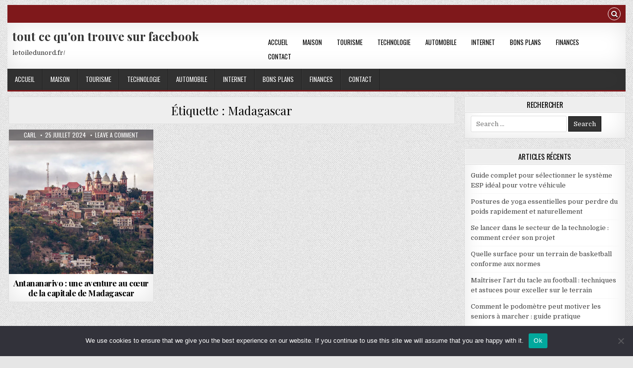

--- FILE ---
content_type: text/html; charset=UTF-8
request_url: https://letoiledunord.fr/tag/madagascar/
body_size: 17458
content:
<!DOCTYPE html>
<html dir="ltr" lang="fr-FR" prefix="og: https://ogp.me/ns#">
<head>
<meta charset="UTF-8">
<meta name="viewport" content="width=device-width, initial-scale=1, maximum-scale=1">
<link rel="profile" href="https://gmpg.org/xfn/11">
<link rel="pingback" href="https://letoiledunord.fr/xmlrpc.php">
<title>Madagascar | tout ce qu'on trouve sur facebook</title>

		<!-- All in One SEO 4.9.3 - aioseo.com -->
	<meta name="robots" content="max-image-preview:large" />
	<link rel="canonical" href="https://letoiledunord.fr/tag/madagascar/" />
	<meta name="generator" content="All in One SEO (AIOSEO) 4.9.3" />
		<script type="application/ld+json" class="aioseo-schema">
			{"@context":"https:\/\/schema.org","@graph":[{"@type":"BreadcrumbList","@id":"https:\/\/letoiledunord.fr\/tag\/madagascar\/#breadcrumblist","itemListElement":[{"@type":"ListItem","@id":"https:\/\/letoiledunord.fr#listItem","position":1,"name":"Accueil","item":"https:\/\/letoiledunord.fr","nextItem":{"@type":"ListItem","@id":"https:\/\/letoiledunord.fr\/tag\/madagascar\/#listItem","name":"Madagascar"}},{"@type":"ListItem","@id":"https:\/\/letoiledunord.fr\/tag\/madagascar\/#listItem","position":2,"name":"Madagascar","previousItem":{"@type":"ListItem","@id":"https:\/\/letoiledunord.fr#listItem","name":"Accueil"}}]},{"@type":"CollectionPage","@id":"https:\/\/letoiledunord.fr\/tag\/madagascar\/#collectionpage","url":"https:\/\/letoiledunord.fr\/tag\/madagascar\/","name":"Madagascar | tout ce qu'on trouve sur facebook","inLanguage":"fr-FR","isPartOf":{"@id":"https:\/\/letoiledunord.fr\/#website"},"breadcrumb":{"@id":"https:\/\/letoiledunord.fr\/tag\/madagascar\/#breadcrumblist"}},{"@type":"Organization","@id":"https:\/\/letoiledunord.fr\/#organization","name":"tout ce qu'on trouve sur facebook","description":"letoiledunord.fr\/","url":"https:\/\/letoiledunord.fr\/"},{"@type":"WebSite","@id":"https:\/\/letoiledunord.fr\/#website","url":"https:\/\/letoiledunord.fr\/","name":"tout ce qu'on trouve sur facebook","description":"letoiledunord.fr\/","inLanguage":"fr-FR","publisher":{"@id":"https:\/\/letoiledunord.fr\/#organization"}}]}
		</script>
		<!-- All in One SEO -->

<link rel='dns-prefetch' href='//www.googletagmanager.com' />
<link rel='dns-prefetch' href='//fonts.googleapis.com' />
<link rel='dns-prefetch' href='//pagead2.googlesyndication.com' />
<link rel="alternate" type="application/rss+xml" title="tout ce qu&#039;on trouve sur facebook &raquo; Flux" href="https://letoiledunord.fr/feed/" />
<link rel="alternate" type="application/rss+xml" title="tout ce qu&#039;on trouve sur facebook &raquo; Flux des commentaires" href="https://letoiledunord.fr/comments/feed/" />
<link rel="alternate" type="application/rss+xml" title="tout ce qu&#039;on trouve sur facebook &raquo; Flux de l’étiquette Madagascar" href="https://letoiledunord.fr/tag/madagascar/feed/" />
<style id='wp-img-auto-sizes-contain-inline-css' type='text/css'>
img:is([sizes=auto i],[sizes^="auto," i]){contain-intrinsic-size:3000px 1500px}
/*# sourceURL=wp-img-auto-sizes-contain-inline-css */
</style>

<style id='wp-emoji-styles-inline-css' type='text/css'>

	img.wp-smiley, img.emoji {
		display: inline !important;
		border: none !important;
		box-shadow: none !important;
		height: 1em !important;
		width: 1em !important;
		margin: 0 0.07em !important;
		vertical-align: -0.1em !important;
		background: none !important;
		padding: 0 !important;
	}
/*# sourceURL=wp-emoji-styles-inline-css */
</style>
<style id='classic-theme-styles-inline-css' type='text/css'>
/*! This file is auto-generated */
.wp-block-button__link{color:#fff;background-color:#32373c;border-radius:9999px;box-shadow:none;text-decoration:none;padding:calc(.667em + 2px) calc(1.333em + 2px);font-size:1.125em}.wp-block-file__button{background:#32373c;color:#fff;text-decoration:none}
/*# sourceURL=/wp-includes/css/classic-themes.min.css */
</style>
<link rel='stylesheet' id='auto-seo-links-css' href='https://letoiledunord.fr/wp-content/plugins/auto-seo-links/public/css/auto-seo-links-public.min.css?ver=1.0.2' type='text/css' media='all' />
<link rel='stylesheet' id='cookie-notice-front-css' href='https://letoiledunord.fr/wp-content/plugins/cookie-notice/css/front.min.css?ver=2.5.11' type='text/css' media='all' />
<link rel='stylesheet' id='rt-fontawsome-css' href='https://letoiledunord.fr/wp-content/plugins/the-post-grid/assets/vendor/font-awesome/css/font-awesome.min.css?ver=7.8.8' type='text/css' media='all' />
<link rel='stylesheet' id='rt-tpg-shortcode-css' href='https://letoiledunord.fr/wp-content/plugins/the-post-grid/assets/css/tpg-shortcode.min.css?ver=7.8.8' type='text/css' media='all' />
<link rel='stylesheet' id='gridwp-maincss-css' href='https://letoiledunord.fr/wp-content/themes/gridwp/style.css' type='text/css' media='all' />
<link rel='stylesheet' id='font-awesome-css' href='https://letoiledunord.fr/wp-content/themes/gridwp/assets/css/font-awesome.min.css' type='text/css' media='all' />
<link rel='stylesheet' id='gridwp-webfont-css' href='//fonts.googleapis.com/css?family=Playfair+Display:400,400i,700,700i|Domine:400,700|Oswald:400,700|Poppins:400,400i,700,700i&#038;display=swap' type='text/css' media='all' />
<script type="text/javascript" src="https://letoiledunord.fr/wp-includes/js/jquery/jquery.min.js?ver=3.7.1" id="jquery-core-js"></script>
<script type="text/javascript" src="https://letoiledunord.fr/wp-includes/js/jquery/jquery-migrate.min.js?ver=3.4.1" id="jquery-migrate-js"></script>
<script type="text/javascript" src="https://letoiledunord.fr/wp-content/plugins/auto-seo-links/public/js/auto-seo-links-public.min.js?ver=1.0.2" id="auto-seo-links-js"></script>
<script type="text/javascript" id="cookie-notice-front-js-before">
/* <![CDATA[ */
var cnArgs = {"ajaxUrl":"https:\/\/letoiledunord.fr\/wp-admin\/admin-ajax.php","nonce":"409c411b12","hideEffect":"fade","position":"bottom","onScroll":false,"onScrollOffset":100,"onClick":false,"cookieName":"cookie_notice_accepted","cookieTime":2592000,"cookieTimeRejected":2592000,"globalCookie":false,"redirection":false,"cache":true,"revokeCookies":false,"revokeCookiesOpt":"automatic"};

//# sourceURL=cookie-notice-front-js-before
/* ]]> */
</script>
<script type="text/javascript" src="https://letoiledunord.fr/wp-content/plugins/cookie-notice/js/front.min.js?ver=2.5.11" id="cookie-notice-front-js"></script>

<!-- Extrait de code de la balise Google (gtag.js) ajouté par Site Kit -->
<!-- Extrait Google Analytics ajouté par Site Kit -->
<script type="text/javascript" src="https://www.googletagmanager.com/gtag/js?id=GT-PLVQ75W" id="google_gtagjs-js" async></script>
<script type="text/javascript" id="google_gtagjs-js-after">
/* <![CDATA[ */
window.dataLayer = window.dataLayer || [];function gtag(){dataLayer.push(arguments);}
gtag("set","linker",{"domains":["letoiledunord.fr"]});
gtag("js", new Date());
gtag("set", "developer_id.dZTNiMT", true);
gtag("config", "GT-PLVQ75W");
//# sourceURL=google_gtagjs-js-after
/* ]]> */
</script>
<link rel="https://api.w.org/" href="https://letoiledunord.fr/wp-json/" /><link rel="alternate" title="JSON" type="application/json" href="https://letoiledunord.fr/wp-json/wp/v2/tags/132" /><!-- Advance Canonical URL (Basic) --><link rel="canonical" href="https://letoiledunord.fr/tag/madagascar/"><!-- Advance Canonical URL --><meta name="generator" content="Site Kit by Google 1.171.0" />        <style>
            :root {
                --tpg-primary-color: #0d6efd;
                --tpg-secondary-color: #0654c4;
                --tpg-primary-light: #c4d0ff
            }

                        body .rt-tpg-container .rt-loading,
            body #bottom-script-loader .rt-ball-clip-rotate {
                color: #0367bf !important;
            }

                    </style>
		
<!-- Balises Meta Google AdSense ajoutées par Site Kit -->
<meta name="google-adsense-platform-account" content="ca-host-pub-2644536267352236">
<meta name="google-adsense-platform-domain" content="sitekit.withgoogle.com">
<!-- Fin des balises Meta End Google AdSense ajoutées par Site Kit -->
<style type="text/css">.recentcomments a{display:inline !important;padding:0 !important;margin:0 !important;}</style><style type="text/css" id="custom-background-css">
body.custom-background { background-image: url("https://letoiledunord.fr/wp-content/themes/gridwp/assets/images/background.png"); background-position: left top; background-size: auto; background-repeat: repeat; background-attachment: fixed; }
</style>
	
<!-- Extrait Google AdSense ajouté par Site Kit -->
<script type="text/javascript" async="async" src="https://pagead2.googlesyndication.com/pagead/js/adsbygoogle.js?client=ca-pub-5622725242162233&amp;host=ca-host-pub-2644536267352236" crossorigin="anonymous"></script>

<!-- End Google AdSense snippet added by Site Kit -->
<link rel="icon" href="https://letoiledunord.fr/wp-content/uploads/2019/04/facebook.jpg" sizes="32x32" />
<link rel="icon" href="https://letoiledunord.fr/wp-content/uploads/2019/04/facebook.jpg" sizes="192x192" />
<link rel="apple-touch-icon" href="https://letoiledunord.fr/wp-content/uploads/2019/04/facebook.jpg" />
<meta name="msapplication-TileImage" content="https://letoiledunord.fr/wp-content/uploads/2019/04/facebook.jpg" />
<style id='global-styles-inline-css' type='text/css'>
:root{--wp--preset--aspect-ratio--square: 1;--wp--preset--aspect-ratio--4-3: 4/3;--wp--preset--aspect-ratio--3-4: 3/4;--wp--preset--aspect-ratio--3-2: 3/2;--wp--preset--aspect-ratio--2-3: 2/3;--wp--preset--aspect-ratio--16-9: 16/9;--wp--preset--aspect-ratio--9-16: 9/16;--wp--preset--color--black: #000000;--wp--preset--color--cyan-bluish-gray: #abb8c3;--wp--preset--color--white: #ffffff;--wp--preset--color--pale-pink: #f78da7;--wp--preset--color--vivid-red: #cf2e2e;--wp--preset--color--luminous-vivid-orange: #ff6900;--wp--preset--color--luminous-vivid-amber: #fcb900;--wp--preset--color--light-green-cyan: #7bdcb5;--wp--preset--color--vivid-green-cyan: #00d084;--wp--preset--color--pale-cyan-blue: #8ed1fc;--wp--preset--color--vivid-cyan-blue: #0693e3;--wp--preset--color--vivid-purple: #9b51e0;--wp--preset--gradient--vivid-cyan-blue-to-vivid-purple: linear-gradient(135deg,rgb(6,147,227) 0%,rgb(155,81,224) 100%);--wp--preset--gradient--light-green-cyan-to-vivid-green-cyan: linear-gradient(135deg,rgb(122,220,180) 0%,rgb(0,208,130) 100%);--wp--preset--gradient--luminous-vivid-amber-to-luminous-vivid-orange: linear-gradient(135deg,rgb(252,185,0) 0%,rgb(255,105,0) 100%);--wp--preset--gradient--luminous-vivid-orange-to-vivid-red: linear-gradient(135deg,rgb(255,105,0) 0%,rgb(207,46,46) 100%);--wp--preset--gradient--very-light-gray-to-cyan-bluish-gray: linear-gradient(135deg,rgb(238,238,238) 0%,rgb(169,184,195) 100%);--wp--preset--gradient--cool-to-warm-spectrum: linear-gradient(135deg,rgb(74,234,220) 0%,rgb(151,120,209) 20%,rgb(207,42,186) 40%,rgb(238,44,130) 60%,rgb(251,105,98) 80%,rgb(254,248,76) 100%);--wp--preset--gradient--blush-light-purple: linear-gradient(135deg,rgb(255,206,236) 0%,rgb(152,150,240) 100%);--wp--preset--gradient--blush-bordeaux: linear-gradient(135deg,rgb(254,205,165) 0%,rgb(254,45,45) 50%,rgb(107,0,62) 100%);--wp--preset--gradient--luminous-dusk: linear-gradient(135deg,rgb(255,203,112) 0%,rgb(199,81,192) 50%,rgb(65,88,208) 100%);--wp--preset--gradient--pale-ocean: linear-gradient(135deg,rgb(255,245,203) 0%,rgb(182,227,212) 50%,rgb(51,167,181) 100%);--wp--preset--gradient--electric-grass: linear-gradient(135deg,rgb(202,248,128) 0%,rgb(113,206,126) 100%);--wp--preset--gradient--midnight: linear-gradient(135deg,rgb(2,3,129) 0%,rgb(40,116,252) 100%);--wp--preset--font-size--small: 13px;--wp--preset--font-size--medium: 20px;--wp--preset--font-size--large: 36px;--wp--preset--font-size--x-large: 42px;--wp--preset--spacing--20: 0.44rem;--wp--preset--spacing--30: 0.67rem;--wp--preset--spacing--40: 1rem;--wp--preset--spacing--50: 1.5rem;--wp--preset--spacing--60: 2.25rem;--wp--preset--spacing--70: 3.38rem;--wp--preset--spacing--80: 5.06rem;--wp--preset--shadow--natural: 6px 6px 9px rgba(0, 0, 0, 0.2);--wp--preset--shadow--deep: 12px 12px 50px rgba(0, 0, 0, 0.4);--wp--preset--shadow--sharp: 6px 6px 0px rgba(0, 0, 0, 0.2);--wp--preset--shadow--outlined: 6px 6px 0px -3px rgb(255, 255, 255), 6px 6px rgb(0, 0, 0);--wp--preset--shadow--crisp: 6px 6px 0px rgb(0, 0, 0);}:where(.is-layout-flex){gap: 0.5em;}:where(.is-layout-grid){gap: 0.5em;}body .is-layout-flex{display: flex;}.is-layout-flex{flex-wrap: wrap;align-items: center;}.is-layout-flex > :is(*, div){margin: 0;}body .is-layout-grid{display: grid;}.is-layout-grid > :is(*, div){margin: 0;}:where(.wp-block-columns.is-layout-flex){gap: 2em;}:where(.wp-block-columns.is-layout-grid){gap: 2em;}:where(.wp-block-post-template.is-layout-flex){gap: 1.25em;}:where(.wp-block-post-template.is-layout-grid){gap: 1.25em;}.has-black-color{color: var(--wp--preset--color--black) !important;}.has-cyan-bluish-gray-color{color: var(--wp--preset--color--cyan-bluish-gray) !important;}.has-white-color{color: var(--wp--preset--color--white) !important;}.has-pale-pink-color{color: var(--wp--preset--color--pale-pink) !important;}.has-vivid-red-color{color: var(--wp--preset--color--vivid-red) !important;}.has-luminous-vivid-orange-color{color: var(--wp--preset--color--luminous-vivid-orange) !important;}.has-luminous-vivid-amber-color{color: var(--wp--preset--color--luminous-vivid-amber) !important;}.has-light-green-cyan-color{color: var(--wp--preset--color--light-green-cyan) !important;}.has-vivid-green-cyan-color{color: var(--wp--preset--color--vivid-green-cyan) !important;}.has-pale-cyan-blue-color{color: var(--wp--preset--color--pale-cyan-blue) !important;}.has-vivid-cyan-blue-color{color: var(--wp--preset--color--vivid-cyan-blue) !important;}.has-vivid-purple-color{color: var(--wp--preset--color--vivid-purple) !important;}.has-black-background-color{background-color: var(--wp--preset--color--black) !important;}.has-cyan-bluish-gray-background-color{background-color: var(--wp--preset--color--cyan-bluish-gray) !important;}.has-white-background-color{background-color: var(--wp--preset--color--white) !important;}.has-pale-pink-background-color{background-color: var(--wp--preset--color--pale-pink) !important;}.has-vivid-red-background-color{background-color: var(--wp--preset--color--vivid-red) !important;}.has-luminous-vivid-orange-background-color{background-color: var(--wp--preset--color--luminous-vivid-orange) !important;}.has-luminous-vivid-amber-background-color{background-color: var(--wp--preset--color--luminous-vivid-amber) !important;}.has-light-green-cyan-background-color{background-color: var(--wp--preset--color--light-green-cyan) !important;}.has-vivid-green-cyan-background-color{background-color: var(--wp--preset--color--vivid-green-cyan) !important;}.has-pale-cyan-blue-background-color{background-color: var(--wp--preset--color--pale-cyan-blue) !important;}.has-vivid-cyan-blue-background-color{background-color: var(--wp--preset--color--vivid-cyan-blue) !important;}.has-vivid-purple-background-color{background-color: var(--wp--preset--color--vivid-purple) !important;}.has-black-border-color{border-color: var(--wp--preset--color--black) !important;}.has-cyan-bluish-gray-border-color{border-color: var(--wp--preset--color--cyan-bluish-gray) !important;}.has-white-border-color{border-color: var(--wp--preset--color--white) !important;}.has-pale-pink-border-color{border-color: var(--wp--preset--color--pale-pink) !important;}.has-vivid-red-border-color{border-color: var(--wp--preset--color--vivid-red) !important;}.has-luminous-vivid-orange-border-color{border-color: var(--wp--preset--color--luminous-vivid-orange) !important;}.has-luminous-vivid-amber-border-color{border-color: var(--wp--preset--color--luminous-vivid-amber) !important;}.has-light-green-cyan-border-color{border-color: var(--wp--preset--color--light-green-cyan) !important;}.has-vivid-green-cyan-border-color{border-color: var(--wp--preset--color--vivid-green-cyan) !important;}.has-pale-cyan-blue-border-color{border-color: var(--wp--preset--color--pale-cyan-blue) !important;}.has-vivid-cyan-blue-border-color{border-color: var(--wp--preset--color--vivid-cyan-blue) !important;}.has-vivid-purple-border-color{border-color: var(--wp--preset--color--vivid-purple) !important;}.has-vivid-cyan-blue-to-vivid-purple-gradient-background{background: var(--wp--preset--gradient--vivid-cyan-blue-to-vivid-purple) !important;}.has-light-green-cyan-to-vivid-green-cyan-gradient-background{background: var(--wp--preset--gradient--light-green-cyan-to-vivid-green-cyan) !important;}.has-luminous-vivid-amber-to-luminous-vivid-orange-gradient-background{background: var(--wp--preset--gradient--luminous-vivid-amber-to-luminous-vivid-orange) !important;}.has-luminous-vivid-orange-to-vivid-red-gradient-background{background: var(--wp--preset--gradient--luminous-vivid-orange-to-vivid-red) !important;}.has-very-light-gray-to-cyan-bluish-gray-gradient-background{background: var(--wp--preset--gradient--very-light-gray-to-cyan-bluish-gray) !important;}.has-cool-to-warm-spectrum-gradient-background{background: var(--wp--preset--gradient--cool-to-warm-spectrum) !important;}.has-blush-light-purple-gradient-background{background: var(--wp--preset--gradient--blush-light-purple) !important;}.has-blush-bordeaux-gradient-background{background: var(--wp--preset--gradient--blush-bordeaux) !important;}.has-luminous-dusk-gradient-background{background: var(--wp--preset--gradient--luminous-dusk) !important;}.has-pale-ocean-gradient-background{background: var(--wp--preset--gradient--pale-ocean) !important;}.has-electric-grass-gradient-background{background: var(--wp--preset--gradient--electric-grass) !important;}.has-midnight-gradient-background{background: var(--wp--preset--gradient--midnight) !important;}.has-small-font-size{font-size: var(--wp--preset--font-size--small) !important;}.has-medium-font-size{font-size: var(--wp--preset--font-size--medium) !important;}.has-large-font-size{font-size: var(--wp--preset--font-size--large) !important;}.has-x-large-font-size{font-size: var(--wp--preset--font-size--x-large) !important;}
/*# sourceURL=global-styles-inline-css */
</style>
</head>

<body data-rsssl=1 class="archive tag tag-madagascar tag-132 custom-background wp-theme-gridwp gridwp-animated gridwp-fadein cookies-not-set rttpg rttpg-7.8.8 radius-frontend rttpg-body-wrap gridwp-group-blog" id="gridwp-site-body" itemscope="itemscope" itemtype="http://schema.org/WebPage">
<a class="skip-link screen-reader-text" href="#gridwp-posts-wrapper">Skip to content</a>

<div class="gridwp-outer-wrapper">
<div class="gridwp-top-social-bar">

<div class="gridwp-top-social-icons clearfix">
        <span class="gridwp-top-social-icons-right">
                                                                                                                        <a href="#" title="Search" class="gridwp-social-search-icon"><i class="fa fa-search"></i></a>
    </span>
</div>


<div id="gridwp-search-overlay-wrap" class="gridwp-search-overlay">
  <button class="gridwp-search-closebtn" aria-label="Close Search" title="Close Search">&#xD7;</button>
  <div class="gridwp-search-overlay-content">
    
<form role="search" method="get" class="gridwp-search-form" action="https://letoiledunord.fr/">
<label>
    <span class="screen-reader-text">Search for:</span>
    <input type="search" class="gridwp-search-field" placeholder="Search &hellip;" value="" name="s" />
</label>
<input type="submit" class="gridwp-search-submit" value="Search" />
</form>  </div>
</div>
</div>
</div>

<div class="gridwp-outer-wrapper">
<div class="gridwp-container" id="gridwp-header" itemscope="itemscope" itemtype="http://schema.org/WPHeader" role="banner">
<div class="gridwp-head-content clearfix" id="gridwp-head-content">

<div class="gridwp-header-inside clearfix">

<div id="gridwp-logo">
    <div class="site-branding">
      <h1 class="gridwp-site-title"><a href="https://letoiledunord.fr/" rel="home">tout ce qu&#039;on trouve sur facebook</a></h1>
      <p class="gridwp-site-description">letoiledunord.fr/</p>
    </div>
</div><!--/#gridwp-logo -->

<div id="gridwp-header-banner">
<div class="gridwp-container gridwp-secondary-menu-container clearfix">
<div class="gridwp-secondary-menu-container-inside clearfix">
<nav class="gridwp-nav-secondary" id="gridwp-secondary-navigation" itemscope="itemscope" itemtype="http://schema.org/SiteNavigationElement" role="navigation" aria-label="Secondary Menu">
<button class="gridwp-secondary-responsive-menu-icon" aria-controls="gridwp-menu-secondary-navigation" aria-expanded="false">Menu</button>
<ul id="gridwp-menu-secondary-navigation" class="gridwp-secondary-nav-menu gridwp-menu-secondary"><li id="menu-item-19" class="menu-item menu-item-type-custom menu-item-object-custom menu-item-home menu-item-19"><a href="https://letoiledunord.fr/">Accueil</a></li>
<li id="menu-item-1223" class="menu-item menu-item-type-taxonomy menu-item-object-category menu-item-1223"><a href="https://letoiledunord.fr/category/maison/">Maison</a></li>
<li id="menu-item-1224" class="menu-item menu-item-type-taxonomy menu-item-object-category menu-item-1224"><a href="https://letoiledunord.fr/category/tourisme/">Tourisme</a></li>
<li id="menu-item-1225" class="menu-item menu-item-type-taxonomy menu-item-object-category menu-item-1225"><a href="https://letoiledunord.fr/category/technologie/">Technologie</a></li>
<li id="menu-item-1226" class="menu-item menu-item-type-taxonomy menu-item-object-category menu-item-1226"><a href="https://letoiledunord.fr/category/automobile/">Automobile</a></li>
<li id="menu-item-1227" class="menu-item menu-item-type-taxonomy menu-item-object-category menu-item-1227"><a href="https://letoiledunord.fr/category/internet/">Internet</a></li>
<li id="menu-item-1228" class="menu-item menu-item-type-taxonomy menu-item-object-category menu-item-1228"><a href="https://letoiledunord.fr/category/bons-plans/">Bons plans</a></li>
<li id="menu-item-1229" class="menu-item menu-item-type-taxonomy menu-item-object-category menu-item-1229"><a href="https://letoiledunord.fr/category/finances/">Finances</a></li>
<li id="menu-item-1230" class="menu-item menu-item-type-custom menu-item-object-custom menu-item-1230"><a href="https://contact.crseo.net/demandeinfo">Contact</a></li>
</ul></nav>
</div>
</div>
</div><!--/#gridwp-header-banner -->

</div>


</div><!--/#gridwp-head-content -->
</div><!--/#gridwp-header -->
</div>

<div class="gridwp-outer-wrapper">
<div class="gridwp-container gridwp-primary-menu-container clearfix">
<div class="gridwp-primary-menu-container-inside clearfix">
<nav class="gridwp-nav-primary" id="gridwp-primary-navigation" itemscope="itemscope" itemtype="http://schema.org/SiteNavigationElement" role="navigation" aria-label="Primary Menu">
<button class="gridwp-primary-responsive-menu-icon" aria-controls="gridwp-menu-primary-navigation" aria-expanded="false">Menu</button>
<ul id="gridwp-menu-primary-navigation" class="gridwp-primary-nav-menu gridwp-menu-primary"><li class="menu-item menu-item-type-custom menu-item-object-custom menu-item-home menu-item-19"><a href="https://letoiledunord.fr/">Accueil</a></li>
<li class="menu-item menu-item-type-taxonomy menu-item-object-category menu-item-1223"><a href="https://letoiledunord.fr/category/maison/">Maison</a></li>
<li class="menu-item menu-item-type-taxonomy menu-item-object-category menu-item-1224"><a href="https://letoiledunord.fr/category/tourisme/">Tourisme</a></li>
<li class="menu-item menu-item-type-taxonomy menu-item-object-category menu-item-1225"><a href="https://letoiledunord.fr/category/technologie/">Technologie</a></li>
<li class="menu-item menu-item-type-taxonomy menu-item-object-category menu-item-1226"><a href="https://letoiledunord.fr/category/automobile/">Automobile</a></li>
<li class="menu-item menu-item-type-taxonomy menu-item-object-category menu-item-1227"><a href="https://letoiledunord.fr/category/internet/">Internet</a></li>
<li class="menu-item menu-item-type-taxonomy menu-item-object-category menu-item-1228"><a href="https://letoiledunord.fr/category/bons-plans/">Bons plans</a></li>
<li class="menu-item menu-item-type-taxonomy menu-item-object-category menu-item-1229"><a href="https://letoiledunord.fr/category/finances/">Finances</a></li>
<li class="menu-item menu-item-type-custom menu-item-object-custom menu-item-1230"><a href="https://contact.crseo.net/demandeinfo">Contact</a></li>
</ul></nav>
</div>
</div>
</div>

<div class="gridwp-outer-wrapper">


</div>

<div class="gridwp-outer-wrapper">
<div class="gridwp-container clearfix" id="gridwp-wrapper">
<div class="gridwp-content-wrapper clearfix" id="gridwp-content-wrapper">
<div class="gridwp-main-wrapper clearfix" id="gridwp-main-wrapper" itemscope="itemscope" itemtype="http://schema.org/Blog" role="main">
<div class="theiaStickySidebar">
<div class="gridwp-main-wrapper-inside clearfix">




<div class="gridwp-posts-wrapper" id="gridwp-posts-wrapper">

<div class="gridwp-posts">

<header class="page-header">
<h1 class="page-title">Étiquette : <span>Madagascar</span></h1></header>

<div class="gridwp-posts-content">


    <div class="gridwp-posts-container">
        
        
<div id="post-1347" class="gridwp-grid-post gridwp-3-col">
<div class="gridwp-grid-post-inside">

            <div class="gridwp-grid-post-thumbnail">
        <a href="https://letoiledunord.fr/antananarivo-capitale-de-madagascar/" title="Permanent Link to Antananarivo : une aventure au cœur de la capitale de Madagascar" class="gridwp-grid-post-thumbnail-link"><img width="480" height="480" src="https://letoiledunord.fr/wp-content/uploads/2024/07/Capitale-Madagascar-Antananarivo-au-coucher-du-soleil-480x480.jpg" class="gridwp-grid-post-thumbnail-img wp-post-image" alt="La capitale malgache, Antananarivo au coucher du-soleil" decoding="async" fetchpriority="high" srcset="https://letoiledunord.fr/wp-content/uploads/2024/07/Capitale-Madagascar-Antananarivo-au-coucher-du-soleil-480x480.jpg 480w, https://letoiledunord.fr/wp-content/uploads/2024/07/Capitale-Madagascar-Antananarivo-au-coucher-du-soleil-150x150.jpg 150w, https://letoiledunord.fr/wp-content/uploads/2024/07/Capitale-Madagascar-Antananarivo-au-coucher-du-soleil-100x100.jpg 100w" sizes="(max-width: 480px) 100vw, 480px" /></a>
                <div class="gridwp-grid-post-footer">
    <span class="gridwp-grid-post-author gridwp-grid-post-meta"><a href="#"><span class="screen-reader-text">Author: </span>Carl</a></span>    <span class="gridwp-grid-post-date gridwp-grid-post-meta"><span class="screen-reader-text">Published Date: </span>25 juillet 2024</span>        <span class="gridwp-grid-post-comment gridwp-grid-post-meta"><a href="https://letoiledunord.fr/antananarivo-capitale-de-madagascar/#respond">Leave a Comment<span class="screen-reader-text"> on Antananarivo : une aventure au cœur de la capitale de Madagascar</span></a></span>
        </div>
            <div class="gridwp-grid-post-categories"><span class="screen-reader-text">Posted in </span><a href="https://letoiledunord.fr/category/tourisme/" rel="category tag">Tourisme</a></div>    </div>
        
    <div class="gridwp-grid-post-details">
    <h3 class="gridwp-grid-post-title"><a href="https://letoiledunord.fr/antananarivo-capitale-de-madagascar/" rel="bookmark">Antananarivo : une aventure au cœur de la capitale de Madagascar</a></h3>    </div>

</div>
</div>
        </div>
    <div class="clear"></div>

    

</div>
</div>

</div><!--/#gridwp-posts-wrapper -->


<div class='gridwp-featured-posts-area gridwp-featured-posts-area-bottom clearfix'>

</div>


</div>
</div>
</div><!-- /#gridwp-main-wrapper -->


<div class="gridwp-sidebar-one-wrapper gridwp-sidebar-widget-areas clearfix" id="gridwp-sidebar-one-wrapper" itemscope="itemscope" itemtype="http://schema.org/WPSideBar" role="complementary">
<div class="theiaStickySidebar">
<div class="gridwp-sidebar-one-wrapper-inside clearfix">

<div id="search-3" class="gridwp-side-widget gridwp-box widget widget_search"><h2 class="gridwp-widget-title"><span>Rechercher</span></h2>
<form role="search" method="get" class="gridwp-search-form" action="https://letoiledunord.fr/">
<label>
    <span class="screen-reader-text">Search for:</span>
    <input type="search" class="gridwp-search-field" placeholder="Search &hellip;" value="" name="s" />
</label>
<input type="submit" class="gridwp-search-submit" value="Search" />
</form></div>
		<div id="recent-posts-3" class="gridwp-side-widget gridwp-box widget widget_recent_entries">
		<h2 class="gridwp-widget-title"><span>Articles récents</span></h2><nav aria-label="Articles récents">
		<ul>
											<li>
					<a href="https://letoiledunord.fr/systeme-esp-ideal-pour-vehicule/">Guide complet pour sélectionner le système ESP idéal pour votre véhicule</a>
									</li>
											<li>
					<a href="https://letoiledunord.fr/postures-yoga-maigrir-naturellement/">Postures de yoga essentielles pour perdre du poids rapidement et naturellement</a>
									</li>
											<li>
					<a href="https://letoiledunord.fr/se-lancer-secteur-technologie/">Se lancer dans le secteur de la technologie : comment créer son projet</a>
									</li>
											<li>
					<a href="https://letoiledunord.fr/surface-terrain-basketball/">Quelle surface pour un terrain de basketball conforme aux normes</a>
									</li>
											<li>
					<a href="https://letoiledunord.fr/techniques-du-tacle-au-football/">Maîtriser l’art du tacle au football : techniques et astuces pour exceller sur le terrain</a>
									</li>
											<li>
					<a href="https://letoiledunord.fr/podometre-et-marche-des-seniors/">Comment le podomètre peut motiver les seniors à marcher : guide pratique</a>
									</li>
											<li>
					<a href="https://letoiledunord.fr/hydratation-des-cheveux-boucles/">Les secrets incontournables pour une hydratation parfaite de vos cheveux bouclés</a>
									</li>
											<li>
					<a href="https://letoiledunord.fr/les-tendances-mode-femme-incontournables/">Explorez les tendances mode femme incontournables de la saison</a>
									</li>
											<li>
					<a href="https://letoiledunord.fr/projets-de-renovation/">Projets de rénovation : rentabilité et financement intelligent</a>
									</li>
											<li>
					<a href="https://letoiledunord.fr/mode-de-vie-sain/">Les clés incontournables pour adopter un mode de vie sain chaque jour</a>
									</li>
											<li>
					<a href="https://letoiledunord.fr/societe-generale-et-responsabilite/">Société générale et responsabilité : engagement ou obligation ?</a>
									</li>
											<li>
					<a href="https://letoiledunord.fr/les-secrets-caches-du-marketing/">Les secrets cachés du marketing d&rsquo;influence moderne</a>
									</li>
											<li>
					<a href="https://letoiledunord.fr/la-renovation-interieure-reussie/">Ce que personne ne dit sur la rénovation intérieure réussie</a>
									</li>
											<li>
					<a href="https://letoiledunord.fr/strategies-efficaces-pour-votre-activite/">Stratégies efficaces pour dynamiser votre activité professionnelle</a>
									</li>
											<li>
					<a href="https://letoiledunord.fr/entretien-des-vetements/">Entretien des vêtements: prolongez la vie de vos pièces phares</a>
									</li>
					</ul>

		</nav></div><div id="categories-3" class="gridwp-side-widget gridwp-box widget widget_categories"><h2 class="gridwp-widget-title"><span>Catégories</span></h2><nav aria-label="Catégories">
			<ul>
					<li class="cat-item cat-item-13"><a href="https://letoiledunord.fr/category/agriculture/">Agriculture</a>
</li>
	<li class="cat-item cat-item-23"><a href="https://letoiledunord.fr/category/assurances/">Assurances</a>
</li>
	<li class="cat-item cat-item-4"><a href="https://letoiledunord.fr/category/automobile/">Automobile</a>
</li>
	<li class="cat-item cat-item-45"><a href="https://letoiledunord.fr/category/beaute/">Beauté</a>
</li>
	<li class="cat-item cat-item-9"><a href="https://letoiledunord.fr/category/bons-plans/">Bons plans</a>
</li>
	<li class="cat-item cat-item-19"><a href="https://letoiledunord.fr/category/cadeaux/">Cadeaux</a>
</li>
	<li class="cat-item cat-item-25"><a href="https://letoiledunord.fr/category/coaching/">Coaching</a>
</li>
	<li class="cat-item cat-item-24"><a href="https://letoiledunord.fr/category/construction/">Construction</a>
</li>
	<li class="cat-item cat-item-18"><a href="https://letoiledunord.fr/category/finances/">Finances</a>
</li>
	<li class="cat-item cat-item-12"><a href="https://letoiledunord.fr/category/formation/">Formation</a>
</li>
	<li class="cat-item cat-item-14"><a href="https://letoiledunord.fr/category/gastronomie/">Gastronomie</a>
</li>
	<li class="cat-item cat-item-26"><a href="https://letoiledunord.fr/category/immobilier/">Immobilier</a>
</li>
	<li class="cat-item cat-item-27"><a href="https://letoiledunord.fr/category/industrie/">Industrie</a>
</li>
	<li class="cat-item cat-item-28"><a href="https://letoiledunord.fr/category/informatique/">Informatique</a>
</li>
	<li class="cat-item cat-item-29"><a href="https://letoiledunord.fr/category/internet/">Internet</a>
</li>
	<li class="cat-item cat-item-30"><a href="https://letoiledunord.fr/category/juridique/">Juridique</a>
</li>
	<li class="cat-item cat-item-31"><a href="https://letoiledunord.fr/category/logistique/">Logistique</a>
</li>
	<li class="cat-item cat-item-6"><a href="https://letoiledunord.fr/category/loisirs/">Loisirs</a>
</li>
	<li class="cat-item cat-item-5"><a href="https://letoiledunord.fr/category/maison/">Maison</a>
</li>
	<li class="cat-item cat-item-15"><a href="https://letoiledunord.fr/category/maternite-bebe/">Maternité &#8211; Bébé</a>
</li>
	<li class="cat-item cat-item-46"><a href="https://letoiledunord.fr/category/mode/">Mode</a>
</li>
	<li class="cat-item cat-item-1"><a href="https://letoiledunord.fr/category/non-classe/">Non classé</a>
</li>
	<li class="cat-item cat-item-47"><a href="https://letoiledunord.fr/category/pratique/">Pratique</a>
</li>
	<li class="cat-item cat-item-32"><a href="https://letoiledunord.fr/category/publicite/">Publicité</a>
</li>
	<li class="cat-item cat-item-33"><a href="https://letoiledunord.fr/category/sante/">Santé</a>
</li>
	<li class="cat-item cat-item-7"><a href="https://letoiledunord.fr/category/sejours/">Séjours</a>
</li>
	<li class="cat-item cat-item-34"><a href="https://letoiledunord.fr/category/services/">Services</a>
</li>
	<li class="cat-item cat-item-10"><a href="https://letoiledunord.fr/category/technologie/">Technologie</a>
</li>
	<li class="cat-item cat-item-35"><a href="https://letoiledunord.fr/category/textile/">Textile</a>
</li>
	<li class="cat-item cat-item-36"><a href="https://letoiledunord.fr/category/tourisme/">Tourisme</a>
</li>
	<li class="cat-item cat-item-11"><a href="https://letoiledunord.fr/category/transport-de-personnes/">Transport de personnes</a>
</li>
	<li class="cat-item cat-item-8"><a href="https://letoiledunord.fr/category/vu-en-france/">Vu en France</a>
</li>
			</ul>

			</nav></div>
</div>
</div>
</div><!-- /#gridwp-sidebar-one-wrapper-->

</div><!--/#gridwp-content-wrapper -->
</div><!--/#gridwp-wrapper -->
</div>

<div class="gridwp-outer-wrapper">


</div>

<div class='clearfix' id='gridwp-footer-blocks' itemscope='itemscope' itemtype='http://schema.org/WPFooter' role='contentinfo'>
<div class='gridwp-container clearfix'>
<div class="gridwp-outer-wrapper">

<div class='gridwp-footer-block-1'>
<div id="nav_menu-2" class="gridwp-footer-widget widget widget_nav_menu"><nav class="menu-menu-ml-container" aria-label="Menu"><ul id="menu-menu-ml" class="menu"><li id="menu-item-1485" class="menu-item menu-item-type-custom menu-item-object-custom menu-item-home menu-item-1485"><a href="https://letoiledunord.fr/">Accueil</a></li>
<li id="menu-item-1486" class="menu-item menu-item-type-post_type menu-item-object-page menu-item-1486"><a href="https://letoiledunord.fr/politique-confidentialite-mentions-legales/">Mentions Légales</a></li>
<li id="menu-item-1487" class="menu-item menu-item-type-custom menu-item-object-custom menu-item-1487"><a href="https://consultant-referencement-seo.com/">Consultant Référencement SEO</a></li>
<li id="menu-item-1489" class="menu-item menu-item-type-custom menu-item-object-custom menu-item-1489"><a href="https://annonce.annuaire-seo.com/">Annonces &#8211; Publicité</a></li>
<li id="menu-item-1488" class="menu-item menu-item-type-custom menu-item-object-custom menu-item-1488"><a href="https://contact.annuaire-seo.com/">Contact</a></li>
</ul></nav></div><div id="recent-comments-3" class="gridwp-footer-widget widget widget_recent_comments"><h2 class="gridwp-widget-title"><span>Commentaires récents</span></h2><nav aria-label="Commentaires récents"><ul id="recentcomments"><li class="recentcomments"><span class="comment-author-link"><a href="https://letoiledunord.fr/quelles-sont-les-routes-a-moto-pour-un-road-trip-inoubliable/" class="url" rel="ugc">Routes moto inoubliables</a></span> dans <a href="https://letoiledunord.fr/pourquoi-devriez-vous-absolument-visiter-les-plages-de-sable-noir/#comment-6608">Pourquoi devriez-vous absolument visiter les plages de sable noir ?</a></li><li class="recentcomments"><span class="comment-author-link"><a href="https://letoiledunord.fr/quels-sont-les-ponts-les-plus-magnifiques-a-traverser-a-pied-a-travers-le-monde/" class="url" rel="ugc">Ponts piétons époustouflants</a></span> dans <a href="https://letoiledunord.fr/pourquoi-devriez-vous-absolument-visiter-les-plages-de-sable-noir/#comment-6607">Pourquoi devriez-vous absolument visiter les plages de sable noir ?</a></li><li class="recentcomments"><span class="comment-author-link"><a href="https://offresvoyages.fr/en-guadeloupe-la-location-villa-est-le-meilleur-moyen-pour-profiter-de-votre-sejour/" class="url" rel="ugc external nofollow">Villa piscine Guadeloupe</a></span> dans <a href="https://letoiledunord.fr/degat-des-eaux-a-paris-que-faire/#comment-5813">Dégât des eaux à Paris : que faire ?</a></li><li class="recentcomments"><span class="comment-author-link"><a href="https://www.lacid.fr/que-fait-un-editeur-de-livres-pour-la-promotion-dun-auteur/" class="url" rel="ugc external nofollow">Promotion auteur</a></span> dans <a href="https://letoiledunord.fr/pourquoi-utiliser-des-bennes-pour-se-debarrasser-de-vos-gravats-apres-travaux/#comment-5812">Pourquoi utiliser des bennes pour se débarrasser de vos gravats après travaux ?</a></li><li class="recentcomments"><span class="comment-author-link"><a href="http://www.devenir-coach-remise-en-forme-ile-de-france.vous-ici.com/" class="url" rel="ugc external nofollow">Développement personnel</a></span> dans <a href="https://letoiledunord.fr/alors-que-les-prix-du-gaz-augmentent-lefficacite-energetique-est-plus-importante-que-jamais/#comment-5595">Alors que les prix du gaz augmentent, l&rsquo;efficacité énergétique est plus importante que jamais</a></li></ul></nav></div></div>

<div class='gridwp-footer-block-2'>
<div id="tag_cloud-3" class="gridwp-footer-widget widget widget_tag_cloud"><h2 class="gridwp-widget-title"><span>Étiquettes</span></h2><nav aria-label="Étiquettes"><div class="tagcloud"><a href="https://letoiledunord.fr/tag/achat-immobilier/" class="tag-cloud-link tag-link-302 tag-link-position-1" style="font-size: 14.3pt;" aria-label="Achat immobilier (2 éléments)">Achat immobilier</a>
<a href="https://letoiledunord.fr/tag/applications-pour-conducteurs/" class="tag-cloud-link tag-link-375 tag-link-position-2" style="font-size: 8pt;" aria-label="Applications pour conducteurs (1 élément)">Applications pour conducteurs</a>
<a href="https://letoiledunord.fr/tag/ateliers-de-carrosserie/" class="tag-cloud-link tag-link-365 tag-link-position-3" style="font-size: 8pt;" aria-label="ateliers de carrosserie (1 élément)">ateliers de carrosserie</a>
<a href="https://letoiledunord.fr/tag/bapteme-de-lair/" class="tag-cloud-link tag-link-73 tag-link-position-4" style="font-size: 14.3pt;" aria-label="baptême de l&#039;air (2 éléments)">baptême de l&#039;air</a>
<a href="https://letoiledunord.fr/tag/bornes-de-recharge/" class="tag-cloud-link tag-link-52 tag-link-position-5" style="font-size: 14.3pt;" aria-label="Bornes de recharge (2 éléments)">Bornes de recharge</a>
<a href="https://letoiledunord.fr/tag/chaudiere/" class="tag-cloud-link tag-link-377 tag-link-position-6" style="font-size: 8pt;" aria-label="chaudière (1 élément)">chaudière</a>
<a href="https://letoiledunord.fr/tag/cimetiere/" class="tag-cloud-link tag-link-373 tag-link-position-7" style="font-size: 8pt;" aria-label="cimetière (1 élément)">cimetière</a>
<a href="https://letoiledunord.fr/tag/comptable-gestion-de-projet-charleroi/" class="tag-cloud-link tag-link-384 tag-link-position-8" style="font-size: 8pt;" aria-label="comptable gestion de projet Charleroi (1 élément)">comptable gestion de projet Charleroi</a>
<a href="https://letoiledunord.fr/tag/conduite-autonome/" class="tag-cloud-link tag-link-366 tag-link-position-9" style="font-size: 8pt;" aria-label="conduite autonome (1 élément)">conduite autonome</a>
<a href="https://letoiledunord.fr/tag/crowdfunding-immobilier/" class="tag-cloud-link tag-link-262 tag-link-position-10" style="font-size: 14.3pt;" aria-label="crowdfunding immobilier (2 éléments)">crowdfunding immobilier</a>
<a href="https://letoiledunord.fr/tag/culture-du-riz/" class="tag-cloud-link tag-link-362 tag-link-position-11" style="font-size: 8pt;" aria-label="Culture du riz (1 élément)">Culture du riz</a>
<a href="https://letoiledunord.fr/tag/dpo/" class="tag-cloud-link tag-link-369 tag-link-position-12" style="font-size: 8pt;" aria-label="DPO (1 élément)">DPO</a>
<a href="https://letoiledunord.fr/tag/decoration/" class="tag-cloud-link tag-link-94 tag-link-position-13" style="font-size: 14.3pt;" aria-label="décoration (2 éléments)">décoration</a>
<a href="https://letoiledunord.fr/tag/developpement-personnel/" class="tag-cloud-link tag-link-70 tag-link-position-14" style="font-size: 14.3pt;" aria-label="Développement personnel (2 éléments)">Développement personnel</a>
<a href="https://letoiledunord.fr/tag/entretien/" class="tag-cloud-link tag-link-374 tag-link-position-15" style="font-size: 8pt;" aria-label="entretien (1 élément)">entretien</a>
<a href="https://letoiledunord.fr/tag/entretien-vehicule/" class="tag-cloud-link tag-link-367 tag-link-position-16" style="font-size: 8pt;" aria-label="entretien véhicule (1 élément)">entretien véhicule</a>
<a href="https://letoiledunord.fr/tag/farine/" class="tag-cloud-link tag-link-381 tag-link-position-17" style="font-size: 8pt;" aria-label="Farine (1 élément)">Farine</a>
<a href="https://letoiledunord.fr/tag/formation-en-entreprise/" class="tag-cloud-link tag-link-401 tag-link-position-18" style="font-size: 8pt;" aria-label="formation en entreprise (1 élément)">formation en entreprise</a>
<a href="https://letoiledunord.fr/tag/gestion-finances/" class="tag-cloud-link tag-link-90 tag-link-position-19" style="font-size: 14.3pt;" aria-label="gestion finances (2 éléments)">gestion finances</a>
<a href="https://letoiledunord.fr/tag/gps-integres/" class="tag-cloud-link tag-link-382 tag-link-position-20" style="font-size: 8pt;" aria-label="GPS intégrés (1 élément)">GPS intégrés</a>
<a href="https://letoiledunord.fr/tag/idee-cadeau/" class="tag-cloud-link tag-link-74 tag-link-position-21" style="font-size: 14.3pt;" aria-label="idée cadeau (2 éléments)">idée cadeau</a>
<a href="https://letoiledunord.fr/tag/impact-environnemental/" class="tag-cloud-link tag-link-415 tag-link-position-22" style="font-size: 14.3pt;" aria-label="impact environnemental (2 éléments)">impact environnemental</a>
<a href="https://letoiledunord.fr/tag/installation/" class="tag-cloud-link tag-link-380 tag-link-position-23" style="font-size: 8pt;" aria-label="installation (1 élément)">installation</a>
<a href="https://letoiledunord.fr/tag/investissement-immobilier/" class="tag-cloud-link tag-link-83 tag-link-position-24" style="font-size: 22pt;" aria-label="Investissement immobilier (4 éléments)">Investissement immobilier</a>
<a href="https://letoiledunord.fr/tag/kenya/" class="tag-cloud-link tag-link-170 tag-link-position-25" style="font-size: 14.3pt;" aria-label="kenya (2 éléments)">kenya</a>
<a href="https://letoiledunord.fr/tag/linkuma/" class="tag-cloud-link tag-link-376 tag-link-position-26" style="font-size: 8pt;" aria-label="Linkuma (1 élément)">Linkuma</a>
<a href="https://letoiledunord.fr/tag/location-immobiliere/" class="tag-cloud-link tag-link-269 tag-link-position-27" style="font-size: 14.3pt;" aria-label="location immobilière (2 éléments)">location immobilière</a>
<a href="https://letoiledunord.fr/tag/location-saisonniere/" class="tag-cloud-link tag-link-261 tag-link-position-28" style="font-size: 14.3pt;" aria-label="location saisonnière (2 éléments)">location saisonnière</a>
<a href="https://letoiledunord.fr/tag/marketing-dinfluence/" class="tag-cloud-link tag-link-284 tag-link-position-29" style="font-size: 14.3pt;" aria-label="marketing d&#039;influence (2 éléments)">marketing d&#039;influence</a>
<a href="https://letoiledunord.fr/tag/mode-femme/" class="tag-cloud-link tag-link-75 tag-link-position-30" style="font-size: 14.3pt;" aria-label="mode femme (2 éléments)">mode femme</a>
<a href="https://letoiledunord.fr/tag/motos-exceptionnelles/" class="tag-cloud-link tag-link-360 tag-link-position-31" style="font-size: 8pt;" aria-label="motos exceptionnelles (1 élément)">motos exceptionnelles</a>
<a href="https://letoiledunord.fr/tag/performance/" class="tag-cloud-link tag-link-379 tag-link-position-32" style="font-size: 8pt;" aria-label="performance (1 élément)">performance</a>
<a href="https://letoiledunord.fr/tag/plats-uniques/" class="tag-cloud-link tag-link-232 tag-link-position-33" style="font-size: 14.3pt;" aria-label="plats uniques (2 éléments)">plats uniques</a>
<a href="https://letoiledunord.fr/tag/plombier/" class="tag-cloud-link tag-link-378 tag-link-position-34" style="font-size: 8pt;" aria-label="plombier (1 élément)">plombier</a>
<a href="https://letoiledunord.fr/tag/pneus-poids-lourd/" class="tag-cloud-link tag-link-364 tag-link-position-35" style="font-size: 8pt;" aria-label="pneus poids lourd (1 élément)">pneus poids lourd</a>
<a href="https://letoiledunord.fr/tag/produits-de-nettoyage/" class="tag-cloud-link tag-link-383 tag-link-position-36" style="font-size: 8pt;" aria-label="produits de nettoyage (1 élément)">produits de nettoyage</a>
<a href="https://letoiledunord.fr/tag/sante-mentale/" class="tag-cloud-link tag-link-168 tag-link-position-37" style="font-size: 18.5pt;" aria-label="santé mentale (3 éléments)">santé mentale</a>
<a href="https://letoiledunord.fr/tag/spectacle/" class="tag-cloud-link tag-link-245 tag-link-position-38" style="font-size: 14.3pt;" aria-label="Spectacle (2 éléments)">Spectacle</a>
<a href="https://letoiledunord.fr/tag/stress-au-volant/" class="tag-cloud-link tag-link-370 tag-link-position-39" style="font-size: 8pt;" aria-label="stress au volant (1 élément)">stress au volant</a>
<a href="https://letoiledunord.fr/tag/suv-compacts/" class="tag-cloud-link tag-link-371 tag-link-position-40" style="font-size: 8pt;" aria-label="SUV compacts (1 élément)">SUV compacts</a>
<a href="https://letoiledunord.fr/tag/systemes-de-freinage/" class="tag-cloud-link tag-link-368 tag-link-position-41" style="font-size: 8pt;" aria-label="systèmes de freinage (1 élément)">systèmes de freinage</a>
<a href="https://letoiledunord.fr/tag/sepulture/" class="tag-cloud-link tag-link-372 tag-link-position-42" style="font-size: 8pt;" aria-label="sépulture (1 élément)">sépulture</a>
<a href="https://letoiledunord.fr/tag/taxi/" class="tag-cloud-link tag-link-104 tag-link-position-43" style="font-size: 22pt;" aria-label="taxi (4 éléments)">taxi</a>
<a href="https://letoiledunord.fr/tag/voitures-hybrides/" class="tag-cloud-link tag-link-361 tag-link-position-44" style="font-size: 8pt;" aria-label="voitures hybrides (1 élément)">voitures hybrides</a>
<a href="https://letoiledunord.fr/tag/vehicule-tout-terrain/" class="tag-cloud-link tag-link-363 tag-link-position-45" style="font-size: 8pt;" aria-label="véhicule tout-terrain (1 élément)">véhicule tout-terrain</a></div>
</nav></div></div>

<div class='gridwp-footer-block-3'>
<div id="tag_cloud-2" class="gridwp-footer-widget widget widget_tag_cloud"><h2 class="gridwp-widget-title"><span>Étiquettes</span></h2><nav aria-label="Étiquettes"><div class="tagcloud"><a href="https://letoiledunord.fr/tag/achat-immobilier/" class="tag-cloud-link tag-link-302 tag-link-position-1" style="font-size: 14.3pt;" aria-label="Achat immobilier (2 éléments)">Achat immobilier</a>
<a href="https://letoiledunord.fr/tag/applications-pour-conducteurs/" class="tag-cloud-link tag-link-375 tag-link-position-2" style="font-size: 8pt;" aria-label="Applications pour conducteurs (1 élément)">Applications pour conducteurs</a>
<a href="https://letoiledunord.fr/tag/ateliers-de-carrosserie/" class="tag-cloud-link tag-link-365 tag-link-position-3" style="font-size: 8pt;" aria-label="ateliers de carrosserie (1 élément)">ateliers de carrosserie</a>
<a href="https://letoiledunord.fr/tag/bapteme-de-lair/" class="tag-cloud-link tag-link-73 tag-link-position-4" style="font-size: 14.3pt;" aria-label="baptême de l&#039;air (2 éléments)">baptême de l&#039;air</a>
<a href="https://letoiledunord.fr/tag/bornes-de-recharge/" class="tag-cloud-link tag-link-52 tag-link-position-5" style="font-size: 14.3pt;" aria-label="Bornes de recharge (2 éléments)">Bornes de recharge</a>
<a href="https://letoiledunord.fr/tag/chaudiere/" class="tag-cloud-link tag-link-377 tag-link-position-6" style="font-size: 8pt;" aria-label="chaudière (1 élément)">chaudière</a>
<a href="https://letoiledunord.fr/tag/cimetiere/" class="tag-cloud-link tag-link-373 tag-link-position-7" style="font-size: 8pt;" aria-label="cimetière (1 élément)">cimetière</a>
<a href="https://letoiledunord.fr/tag/comptable-gestion-de-projet-charleroi/" class="tag-cloud-link tag-link-384 tag-link-position-8" style="font-size: 8pt;" aria-label="comptable gestion de projet Charleroi (1 élément)">comptable gestion de projet Charleroi</a>
<a href="https://letoiledunord.fr/tag/conduite-autonome/" class="tag-cloud-link tag-link-366 tag-link-position-9" style="font-size: 8pt;" aria-label="conduite autonome (1 élément)">conduite autonome</a>
<a href="https://letoiledunord.fr/tag/crowdfunding-immobilier/" class="tag-cloud-link tag-link-262 tag-link-position-10" style="font-size: 14.3pt;" aria-label="crowdfunding immobilier (2 éléments)">crowdfunding immobilier</a>
<a href="https://letoiledunord.fr/tag/culture-du-riz/" class="tag-cloud-link tag-link-362 tag-link-position-11" style="font-size: 8pt;" aria-label="Culture du riz (1 élément)">Culture du riz</a>
<a href="https://letoiledunord.fr/tag/dpo/" class="tag-cloud-link tag-link-369 tag-link-position-12" style="font-size: 8pt;" aria-label="DPO (1 élément)">DPO</a>
<a href="https://letoiledunord.fr/tag/decoration/" class="tag-cloud-link tag-link-94 tag-link-position-13" style="font-size: 14.3pt;" aria-label="décoration (2 éléments)">décoration</a>
<a href="https://letoiledunord.fr/tag/developpement-personnel/" class="tag-cloud-link tag-link-70 tag-link-position-14" style="font-size: 14.3pt;" aria-label="Développement personnel (2 éléments)">Développement personnel</a>
<a href="https://letoiledunord.fr/tag/entretien/" class="tag-cloud-link tag-link-374 tag-link-position-15" style="font-size: 8pt;" aria-label="entretien (1 élément)">entretien</a>
<a href="https://letoiledunord.fr/tag/entretien-vehicule/" class="tag-cloud-link tag-link-367 tag-link-position-16" style="font-size: 8pt;" aria-label="entretien véhicule (1 élément)">entretien véhicule</a>
<a href="https://letoiledunord.fr/tag/farine/" class="tag-cloud-link tag-link-381 tag-link-position-17" style="font-size: 8pt;" aria-label="Farine (1 élément)">Farine</a>
<a href="https://letoiledunord.fr/tag/formation-en-entreprise/" class="tag-cloud-link tag-link-401 tag-link-position-18" style="font-size: 8pt;" aria-label="formation en entreprise (1 élément)">formation en entreprise</a>
<a href="https://letoiledunord.fr/tag/gestion-finances/" class="tag-cloud-link tag-link-90 tag-link-position-19" style="font-size: 14.3pt;" aria-label="gestion finances (2 éléments)">gestion finances</a>
<a href="https://letoiledunord.fr/tag/gps-integres/" class="tag-cloud-link tag-link-382 tag-link-position-20" style="font-size: 8pt;" aria-label="GPS intégrés (1 élément)">GPS intégrés</a>
<a href="https://letoiledunord.fr/tag/idee-cadeau/" class="tag-cloud-link tag-link-74 tag-link-position-21" style="font-size: 14.3pt;" aria-label="idée cadeau (2 éléments)">idée cadeau</a>
<a href="https://letoiledunord.fr/tag/impact-environnemental/" class="tag-cloud-link tag-link-415 tag-link-position-22" style="font-size: 14.3pt;" aria-label="impact environnemental (2 éléments)">impact environnemental</a>
<a href="https://letoiledunord.fr/tag/installation/" class="tag-cloud-link tag-link-380 tag-link-position-23" style="font-size: 8pt;" aria-label="installation (1 élément)">installation</a>
<a href="https://letoiledunord.fr/tag/investissement-immobilier/" class="tag-cloud-link tag-link-83 tag-link-position-24" style="font-size: 22pt;" aria-label="Investissement immobilier (4 éléments)">Investissement immobilier</a>
<a href="https://letoiledunord.fr/tag/kenya/" class="tag-cloud-link tag-link-170 tag-link-position-25" style="font-size: 14.3pt;" aria-label="kenya (2 éléments)">kenya</a>
<a href="https://letoiledunord.fr/tag/linkuma/" class="tag-cloud-link tag-link-376 tag-link-position-26" style="font-size: 8pt;" aria-label="Linkuma (1 élément)">Linkuma</a>
<a href="https://letoiledunord.fr/tag/location-immobiliere/" class="tag-cloud-link tag-link-269 tag-link-position-27" style="font-size: 14.3pt;" aria-label="location immobilière (2 éléments)">location immobilière</a>
<a href="https://letoiledunord.fr/tag/location-saisonniere/" class="tag-cloud-link tag-link-261 tag-link-position-28" style="font-size: 14.3pt;" aria-label="location saisonnière (2 éléments)">location saisonnière</a>
<a href="https://letoiledunord.fr/tag/marketing-dinfluence/" class="tag-cloud-link tag-link-284 tag-link-position-29" style="font-size: 14.3pt;" aria-label="marketing d&#039;influence (2 éléments)">marketing d&#039;influence</a>
<a href="https://letoiledunord.fr/tag/mode-femme/" class="tag-cloud-link tag-link-75 tag-link-position-30" style="font-size: 14.3pt;" aria-label="mode femme (2 éléments)">mode femme</a>
<a href="https://letoiledunord.fr/tag/motos-exceptionnelles/" class="tag-cloud-link tag-link-360 tag-link-position-31" style="font-size: 8pt;" aria-label="motos exceptionnelles (1 élément)">motos exceptionnelles</a>
<a href="https://letoiledunord.fr/tag/performance/" class="tag-cloud-link tag-link-379 tag-link-position-32" style="font-size: 8pt;" aria-label="performance (1 élément)">performance</a>
<a href="https://letoiledunord.fr/tag/plats-uniques/" class="tag-cloud-link tag-link-232 tag-link-position-33" style="font-size: 14.3pt;" aria-label="plats uniques (2 éléments)">plats uniques</a>
<a href="https://letoiledunord.fr/tag/plombier/" class="tag-cloud-link tag-link-378 tag-link-position-34" style="font-size: 8pt;" aria-label="plombier (1 élément)">plombier</a>
<a href="https://letoiledunord.fr/tag/pneus-poids-lourd/" class="tag-cloud-link tag-link-364 tag-link-position-35" style="font-size: 8pt;" aria-label="pneus poids lourd (1 élément)">pneus poids lourd</a>
<a href="https://letoiledunord.fr/tag/produits-de-nettoyage/" class="tag-cloud-link tag-link-383 tag-link-position-36" style="font-size: 8pt;" aria-label="produits de nettoyage (1 élément)">produits de nettoyage</a>
<a href="https://letoiledunord.fr/tag/sante-mentale/" class="tag-cloud-link tag-link-168 tag-link-position-37" style="font-size: 18.5pt;" aria-label="santé mentale (3 éléments)">santé mentale</a>
<a href="https://letoiledunord.fr/tag/spectacle/" class="tag-cloud-link tag-link-245 tag-link-position-38" style="font-size: 14.3pt;" aria-label="Spectacle (2 éléments)">Spectacle</a>
<a href="https://letoiledunord.fr/tag/stress-au-volant/" class="tag-cloud-link tag-link-370 tag-link-position-39" style="font-size: 8pt;" aria-label="stress au volant (1 élément)">stress au volant</a>
<a href="https://letoiledunord.fr/tag/suv-compacts/" class="tag-cloud-link tag-link-371 tag-link-position-40" style="font-size: 8pt;" aria-label="SUV compacts (1 élément)">SUV compacts</a>
<a href="https://letoiledunord.fr/tag/systemes-de-freinage/" class="tag-cloud-link tag-link-368 tag-link-position-41" style="font-size: 8pt;" aria-label="systèmes de freinage (1 élément)">systèmes de freinage</a>
<a href="https://letoiledunord.fr/tag/sepulture/" class="tag-cloud-link tag-link-372 tag-link-position-42" style="font-size: 8pt;" aria-label="sépulture (1 élément)">sépulture</a>
<a href="https://letoiledunord.fr/tag/taxi/" class="tag-cloud-link tag-link-104 tag-link-position-43" style="font-size: 22pt;" aria-label="taxi (4 éléments)">taxi</a>
<a href="https://letoiledunord.fr/tag/voitures-hybrides/" class="tag-cloud-link tag-link-361 tag-link-position-44" style="font-size: 8pt;" aria-label="voitures hybrides (1 élément)">voitures hybrides</a>
<a href="https://letoiledunord.fr/tag/vehicule-tout-terrain/" class="tag-cloud-link tag-link-363 tag-link-position-45" style="font-size: 8pt;" aria-label="véhicule tout-terrain (1 élément)">véhicule tout-terrain</a></div>
</nav></div></div>

<div class='gridwp-footer-block-4'>
<div id="archives-3" class="gridwp-footer-widget widget widget_archive"><h2 class="gridwp-widget-title"><span>Archives</span></h2>		<label class="screen-reader-text" for="archives-dropdown-3">Archives</label>
		<select id="archives-dropdown-3" name="archive-dropdown">
			
			<option value="">Sélectionner un mois</option>
				<option value='https://letoiledunord.fr/2026/01/'> janvier 2026 &nbsp;(35)</option>
	<option value='https://letoiledunord.fr/2025/12/'> décembre 2025 &nbsp;(16)</option>
	<option value='https://letoiledunord.fr/2025/11/'> novembre 2025 &nbsp;(25)</option>
	<option value='https://letoiledunord.fr/2025/10/'> octobre 2025 &nbsp;(22)</option>
	<option value='https://letoiledunord.fr/2025/09/'> septembre 2025 &nbsp;(14)</option>
	<option value='https://letoiledunord.fr/2025/08/'> août 2025 &nbsp;(12)</option>
	<option value='https://letoiledunord.fr/2025/07/'> juillet 2025 &nbsp;(13)</option>
	<option value='https://letoiledunord.fr/2025/06/'> juin 2025 &nbsp;(15)</option>
	<option value='https://letoiledunord.fr/2025/05/'> mai 2025 &nbsp;(26)</option>
	<option value='https://letoiledunord.fr/2025/04/'> avril 2025 &nbsp;(18)</option>
	<option value='https://letoiledunord.fr/2025/03/'> mars 2025 &nbsp;(22)</option>
	<option value='https://letoiledunord.fr/2025/02/'> février 2025 &nbsp;(25)</option>
	<option value='https://letoiledunord.fr/2025/01/'> janvier 2025 &nbsp;(20)</option>
	<option value='https://letoiledunord.fr/2024/12/'> décembre 2024 &nbsp;(8)</option>
	<option value='https://letoiledunord.fr/2024/11/'> novembre 2024 &nbsp;(15)</option>
	<option value='https://letoiledunord.fr/2024/10/'> octobre 2024 &nbsp;(13)</option>
	<option value='https://letoiledunord.fr/2024/09/'> septembre 2024 &nbsp;(20)</option>
	<option value='https://letoiledunord.fr/2024/08/'> août 2024 &nbsp;(11)</option>
	<option value='https://letoiledunord.fr/2024/07/'> juillet 2024 &nbsp;(11)</option>
	<option value='https://letoiledunord.fr/2024/06/'> juin 2024 &nbsp;(7)</option>
	<option value='https://letoiledunord.fr/2024/05/'> mai 2024 &nbsp;(6)</option>
	<option value='https://letoiledunord.fr/2024/03/'> mars 2024 &nbsp;(5)</option>
	<option value='https://letoiledunord.fr/2024/02/'> février 2024 &nbsp;(1)</option>
	<option value='https://letoiledunord.fr/2024/01/'> janvier 2024 &nbsp;(1)</option>
	<option value='https://letoiledunord.fr/2023/12/'> décembre 2023 &nbsp;(5)</option>
	<option value='https://letoiledunord.fr/2023/11/'> novembre 2023 &nbsp;(6)</option>
	<option value='https://letoiledunord.fr/2023/10/'> octobre 2023 &nbsp;(8)</option>
	<option value='https://letoiledunord.fr/2023/09/'> septembre 2023 &nbsp;(3)</option>
	<option value='https://letoiledunord.fr/2023/08/'> août 2023 &nbsp;(1)</option>
	<option value='https://letoiledunord.fr/2023/06/'> juin 2023 &nbsp;(3)</option>
	<option value='https://letoiledunord.fr/2023/03/'> mars 2023 &nbsp;(2)</option>
	<option value='https://letoiledunord.fr/2023/02/'> février 2023 &nbsp;(1)</option>
	<option value='https://letoiledunord.fr/2023/01/'> janvier 2023 &nbsp;(7)</option>
	<option value='https://letoiledunord.fr/2022/12/'> décembre 2022 &nbsp;(7)</option>
	<option value='https://letoiledunord.fr/2022/11/'> novembre 2022 &nbsp;(6)</option>
	<option value='https://letoiledunord.fr/2022/10/'> octobre 2022 &nbsp;(8)</option>
	<option value='https://letoiledunord.fr/2022/09/'> septembre 2022 &nbsp;(5)</option>
	<option value='https://letoiledunord.fr/2022/08/'> août 2022 &nbsp;(4)</option>
	<option value='https://letoiledunord.fr/2022/07/'> juillet 2022 &nbsp;(2)</option>
	<option value='https://letoiledunord.fr/2022/06/'> juin 2022 &nbsp;(5)</option>
	<option value='https://letoiledunord.fr/2022/05/'> mai 2022 &nbsp;(1)</option>
	<option value='https://letoiledunord.fr/2022/04/'> avril 2022 &nbsp;(4)</option>
	<option value='https://letoiledunord.fr/2022/03/'> mars 2022 &nbsp;(5)</option>
	<option value='https://letoiledunord.fr/2022/02/'> février 2022 &nbsp;(1)</option>
	<option value='https://letoiledunord.fr/2022/01/'> janvier 2022 &nbsp;(3)</option>
	<option value='https://letoiledunord.fr/2021/12/'> décembre 2021 &nbsp;(2)</option>
	<option value='https://letoiledunord.fr/2021/11/'> novembre 2021 &nbsp;(2)</option>
	<option value='https://letoiledunord.fr/2021/09/'> septembre 2021 &nbsp;(2)</option>
	<option value='https://letoiledunord.fr/2021/07/'> juillet 2021 &nbsp;(3)</option>
	<option value='https://letoiledunord.fr/2021/06/'> juin 2021 &nbsp;(5)</option>
	<option value='https://letoiledunord.fr/2021/05/'> mai 2021 &nbsp;(1)</option>
	<option value='https://letoiledunord.fr/2021/03/'> mars 2021 &nbsp;(1)</option>
	<option value='https://letoiledunord.fr/2021/02/'> février 2021 &nbsp;(2)</option>
	<option value='https://letoiledunord.fr/2020/12/'> décembre 2020 &nbsp;(3)</option>
	<option value='https://letoiledunord.fr/2020/11/'> novembre 2020 &nbsp;(4)</option>
	<option value='https://letoiledunord.fr/2020/10/'> octobre 2020 &nbsp;(3)</option>
	<option value='https://letoiledunord.fr/2020/08/'> août 2020 &nbsp;(5)</option>
	<option value='https://letoiledunord.fr/2020/07/'> juillet 2020 &nbsp;(5)</option>
	<option value='https://letoiledunord.fr/2020/06/'> juin 2020 &nbsp;(2)</option>
	<option value='https://letoiledunord.fr/2020/05/'> mai 2020 &nbsp;(7)</option>
	<option value='https://letoiledunord.fr/2020/04/'> avril 2020 &nbsp;(2)</option>
	<option value='https://letoiledunord.fr/2020/03/'> mars 2020 &nbsp;(9)</option>
	<option value='https://letoiledunord.fr/2020/02/'> février 2020 &nbsp;(7)</option>
	<option value='https://letoiledunord.fr/2020/01/'> janvier 2020 &nbsp;(6)</option>
	<option value='https://letoiledunord.fr/2019/12/'> décembre 2019 &nbsp;(4)</option>
	<option value='https://letoiledunord.fr/2019/11/'> novembre 2019 &nbsp;(6)</option>
	<option value='https://letoiledunord.fr/2019/10/'> octobre 2019 &nbsp;(7)</option>
	<option value='https://letoiledunord.fr/2019/09/'> septembre 2019 &nbsp;(8)</option>
	<option value='https://letoiledunord.fr/2019/08/'> août 2019 &nbsp;(2)</option>
	<option value='https://letoiledunord.fr/2019/07/'> juillet 2019 &nbsp;(3)</option>
	<option value='https://letoiledunord.fr/2019/06/'> juin 2019 &nbsp;(7)</option>
	<option value='https://letoiledunord.fr/2019/05/'> mai 2019 &nbsp;(10)</option>
	<option value='https://letoiledunord.fr/2019/04/'> avril 2019 &nbsp;(8)</option>
	<option value='https://letoiledunord.fr/2019/03/'> mars 2019 &nbsp;(1)</option>

		</select>

			<script type="text/javascript">
/* <![CDATA[ */

( ( dropdownId ) => {
	const dropdown = document.getElementById( dropdownId );
	function onSelectChange() {
		setTimeout( () => {
			if ( 'escape' === dropdown.dataset.lastkey ) {
				return;
			}
			if ( dropdown.value ) {
				document.location.href = dropdown.value;
			}
		}, 250 );
	}
	function onKeyUp( event ) {
		if ( 'Escape' === event.key ) {
			dropdown.dataset.lastkey = 'escape';
		} else {
			delete dropdown.dataset.lastkey;
		}
	}
	function onClick() {
		delete dropdown.dataset.lastkey;
	}
	dropdown.addEventListener( 'keyup', onKeyUp );
	dropdown.addEventListener( 'click', onClick );
	dropdown.addEventListener( 'change', onSelectChange );
})( "archives-dropdown-3" );

//# sourceURL=WP_Widget_Archives%3A%3Awidget
/* ]]> */
</script>
</div></div>

</div>
</div><!--/#gridwp-footer-blocks-->
</div>

<div class='clearfix' id='gridwp-footer'>
<div class='gridwp-foot-wrap gridwp-container'>
<div class="gridwp-outer-wrapper">
  <p class='gridwp-copyright'>Copyright &copy; 2026 tout ce qu&#039;on trouve sur facebook</p>
<p class='gridwp-credit'><a href="https://themesdna.com/">Design by ThemesDNA.com</a></p>
</div>
</div><!--/#gridwp-footer -->
</div>

<button class="gridwp-scroll-top" title="Scroll to Top"><span class="fa fa-arrow-up" aria-hidden="true"></span><span class="screen-reader-text">Scroll to Top</span></button>

<script type="speculationrules">
{"prefetch":[{"source":"document","where":{"and":[{"href_matches":"/*"},{"not":{"href_matches":["/wp-*.php","/wp-admin/*","/wp-content/uploads/*","/wp-content/*","/wp-content/plugins/*","/wp-content/themes/gridwp/*","/*\\?(.+)"]}},{"not":{"selector_matches":"a[rel~=\"nofollow\"]"}},{"not":{"selector_matches":".no-prefetch, .no-prefetch a"}}]},"eagerness":"conservative"}]}
</script>
<script type="text/javascript" src="https://letoiledunord.fr/wp-content/themes/gridwp/assets/js/jquery.fitvids.min.js" id="fitvids-js"></script>
<script type="text/javascript" src="https://letoiledunord.fr/wp-content/themes/gridwp/assets/js/ResizeSensor.min.js" id="ResizeSensor-js"></script>
<script type="text/javascript" src="https://letoiledunord.fr/wp-content/themes/gridwp/assets/js/theia-sticky-sidebar.min.js" id="theia-sticky-sidebar-js"></script>
<script type="text/javascript" src="https://letoiledunord.fr/wp-content/themes/gridwp/assets/js/navigation.js" id="gridwp-navigation-js"></script>
<script type="text/javascript" src="https://letoiledunord.fr/wp-content/themes/gridwp/assets/js/skip-link-focus-fix.js" id="gridwp-skip-link-focus-fix-js"></script>
<script type="text/javascript" id="gridwp-customjs-js-extra">
/* <![CDATA[ */
var gridwp_ajax_object = {"ajaxurl":"https://letoiledunord.fr/wp-admin/admin-ajax.php","primary_menu_active":"1","secondary_menu_active":"1","sticky_menu":"1","sticky_menu_mobile":"","sticky_sidebar":"1"};
//# sourceURL=gridwp-customjs-js-extra
/* ]]> */
</script>
<script type="text/javascript" src="https://letoiledunord.fr/wp-content/themes/gridwp/assets/js/custom.js" id="gridwp-customjs-js"></script>
<script id="wp-emoji-settings" type="application/json">
{"baseUrl":"https://s.w.org/images/core/emoji/17.0.2/72x72/","ext":".png","svgUrl":"https://s.w.org/images/core/emoji/17.0.2/svg/","svgExt":".svg","source":{"concatemoji":"https://letoiledunord.fr/wp-includes/js/wp-emoji-release.min.js?ver=2c2c5cac22a1dc6d451b977c5928edf9"}}
</script>
<script type="module">
/* <![CDATA[ */
/*! This file is auto-generated */
const a=JSON.parse(document.getElementById("wp-emoji-settings").textContent),o=(window._wpemojiSettings=a,"wpEmojiSettingsSupports"),s=["flag","emoji"];function i(e){try{var t={supportTests:e,timestamp:(new Date).valueOf()};sessionStorage.setItem(o,JSON.stringify(t))}catch(e){}}function c(e,t,n){e.clearRect(0,0,e.canvas.width,e.canvas.height),e.fillText(t,0,0);t=new Uint32Array(e.getImageData(0,0,e.canvas.width,e.canvas.height).data);e.clearRect(0,0,e.canvas.width,e.canvas.height),e.fillText(n,0,0);const a=new Uint32Array(e.getImageData(0,0,e.canvas.width,e.canvas.height).data);return t.every((e,t)=>e===a[t])}function p(e,t){e.clearRect(0,0,e.canvas.width,e.canvas.height),e.fillText(t,0,0);var n=e.getImageData(16,16,1,1);for(let e=0;e<n.data.length;e++)if(0!==n.data[e])return!1;return!0}function u(e,t,n,a){switch(t){case"flag":return n(e,"\ud83c\udff3\ufe0f\u200d\u26a7\ufe0f","\ud83c\udff3\ufe0f\u200b\u26a7\ufe0f")?!1:!n(e,"\ud83c\udde8\ud83c\uddf6","\ud83c\udde8\u200b\ud83c\uddf6")&&!n(e,"\ud83c\udff4\udb40\udc67\udb40\udc62\udb40\udc65\udb40\udc6e\udb40\udc67\udb40\udc7f","\ud83c\udff4\u200b\udb40\udc67\u200b\udb40\udc62\u200b\udb40\udc65\u200b\udb40\udc6e\u200b\udb40\udc67\u200b\udb40\udc7f");case"emoji":return!a(e,"\ud83e\u1fac8")}return!1}function f(e,t,n,a){let r;const o=(r="undefined"!=typeof WorkerGlobalScope&&self instanceof WorkerGlobalScope?new OffscreenCanvas(300,150):document.createElement("canvas")).getContext("2d",{willReadFrequently:!0}),s=(o.textBaseline="top",o.font="600 32px Arial",{});return e.forEach(e=>{s[e]=t(o,e,n,a)}),s}function r(e){var t=document.createElement("script");t.src=e,t.defer=!0,document.head.appendChild(t)}a.supports={everything:!0,everythingExceptFlag:!0},new Promise(t=>{let n=function(){try{var e=JSON.parse(sessionStorage.getItem(o));if("object"==typeof e&&"number"==typeof e.timestamp&&(new Date).valueOf()<e.timestamp+604800&&"object"==typeof e.supportTests)return e.supportTests}catch(e){}return null}();if(!n){if("undefined"!=typeof Worker&&"undefined"!=typeof OffscreenCanvas&&"undefined"!=typeof URL&&URL.createObjectURL&&"undefined"!=typeof Blob)try{var e="postMessage("+f.toString()+"("+[JSON.stringify(s),u.toString(),c.toString(),p.toString()].join(",")+"));",a=new Blob([e],{type:"text/javascript"});const r=new Worker(URL.createObjectURL(a),{name:"wpTestEmojiSupports"});return void(r.onmessage=e=>{i(n=e.data),r.terminate(),t(n)})}catch(e){}i(n=f(s,u,c,p))}t(n)}).then(e=>{for(const n in e)a.supports[n]=e[n],a.supports.everything=a.supports.everything&&a.supports[n],"flag"!==n&&(a.supports.everythingExceptFlag=a.supports.everythingExceptFlag&&a.supports[n]);var t;a.supports.everythingExceptFlag=a.supports.everythingExceptFlag&&!a.supports.flag,a.supports.everything||((t=a.source||{}).concatemoji?r(t.concatemoji):t.wpemoji&&t.twemoji&&(r(t.twemoji),r(t.wpemoji)))});
//# sourceURL=https://letoiledunord.fr/wp-includes/js/wp-emoji-loader.min.js
/* ]]> */
</script>

		<!-- Cookie Notice plugin v2.5.11 by Hu-manity.co https://hu-manity.co/ -->
		<div id="cookie-notice" role="dialog" class="cookie-notice-hidden cookie-revoke-hidden cn-position-bottom" aria-label="Cookie Notice" style="background-color: rgba(50,50,58,1);"><div class="cookie-notice-container" style="color: #fff"><span id="cn-notice-text" class="cn-text-container">We use cookies to ensure that we give you the best experience on our website. If you continue to use this site we will assume that you are happy with it.</span><span id="cn-notice-buttons" class="cn-buttons-container"><button id="cn-accept-cookie" data-cookie-set="accept" class="cn-set-cookie cn-button" aria-label="Ok" style="background-color: #00a99d">Ok</button></span><button type="button" id="cn-close-notice" data-cookie-set="accept" class="cn-close-icon" aria-label="No"></button></div>
			
		</div>
		<!-- / Cookie Notice plugin --></body>
</html>

<!-- Page cached by LiteSpeed Cache 7.7 on 2026-01-31 15:44:36 -->

--- FILE ---
content_type: text/html; charset=utf-8
request_url: https://www.google.com/recaptcha/api2/aframe
body_size: 268
content:
<!DOCTYPE HTML><html><head><meta http-equiv="content-type" content="text/html; charset=UTF-8"></head><body><script nonce="7HBPWDgW_sT14EpzsOyr4A">/** Anti-fraud and anti-abuse applications only. See google.com/recaptcha */ try{var clients={'sodar':'https://pagead2.googlesyndication.com/pagead/sodar?'};window.addEventListener("message",function(a){try{if(a.source===window.parent){var b=JSON.parse(a.data);var c=clients[b['id']];if(c){var d=document.createElement('img');d.src=c+b['params']+'&rc='+(localStorage.getItem("rc::a")?sessionStorage.getItem("rc::b"):"");window.document.body.appendChild(d);sessionStorage.setItem("rc::e",parseInt(sessionStorage.getItem("rc::e")||0)+1);localStorage.setItem("rc::h",'1769870685843');}}}catch(b){}});window.parent.postMessage("_grecaptcha_ready", "*");}catch(b){}</script></body></html>